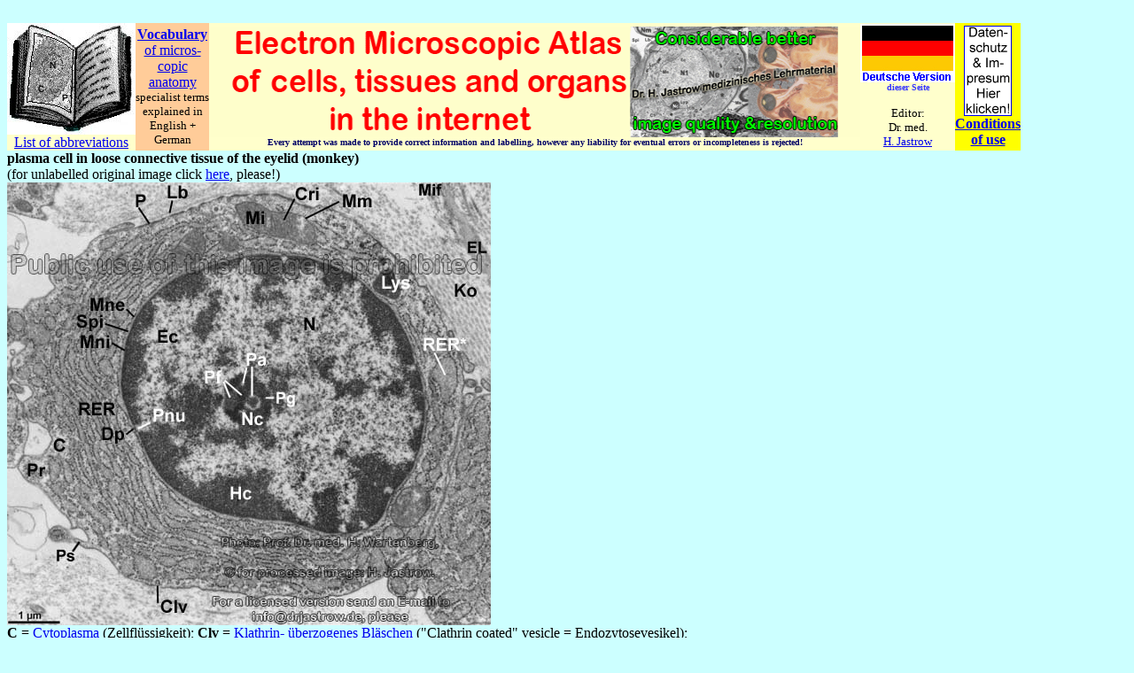

--- FILE ---
content_type: text/html
request_url: http://www.drjastrow.de/WAI/EM/externes/Wartenberg/Plasmaz1E.htm
body_size: 7096
content:
<!doctype html public "-//w3c//dtd html 4.0 transitional//en">
<html>
<head>
   <meta http-equiv="Content-Type" content="text/html; charset=iso-8859-1">
   <meta name="Author" content="Dr. med. Holger Jastrow">
   <meta name="GENERATOR" content="Mozilla/4.78 [de]C-CCK-MCD DT  (Windows NT 5.0; U) [Netscape]">
   <title>plasma cell Dr. Jastrow's electron microscopic atlas</title>
</head>
<body text="#000000" bgcolor="#CCFFFF" link="#0000EE" vlink="#551A8B" alink="#FF0000">
<font size=-2></font>&nbsp;
<table BORDER=0 CELLSPACING=0 CELLPADDING=0 BGCOLOR="#FFFFCC" >
<tr ALIGN=CENTER>
<td ROWSPAN="2"><a href="../../EMabkuerz.htm"><img SRC="../../EMLogo.jpg" NOSAVE BORDER=0 height=126 width=145></a>
<br><a href="../../EMabkuerz.htm">List of abbreviations</a></td>

<td BGCOLOR="#FFCC99"><b><font color="#993366"><a href="../../EMVokabular/AZ.html">Vocabulary</a></font></b>
<br><a href="../../EMVokabular/AZ.html">of micros-</a>
<br><a href="../../EMVokabular/AZ.html">copic</a>
<br><a href="../../EMVokabular/AZ.html">anatomy</a>
<br><font size=-1>specialist terms</font>
<br><font size=-1>explained in</font>
<br><font size=-1>English +</font>
<br><font size=-1>German</font></td>

<td>
<center><a href="http://www.drjastrow.de/EMAtlasE.html"><img SRC="../../Title.gif" NOSAVE BORDER=0 height=125 width=735></a>
<br><b><font color="#000066"><font size=-2>Every attempt was made to provide
correct information and labelling, however any liability for eventual errors
or incompleteness is rejected!</font></font></b></center>
</td>

<td VALIGN=CENTER><a href="Plasmaz1.htm"><img SRC="../../deutsch.jpg" NOSAVE BORDER=0 height=66 width=107></a>
<br><b><font color="#3333FF"><font size=-2>dieser Seite</font></font></b>
<p><font color="#000000"><font size=-1>Editor:</font></font>
<br><font color="#000000"><font size=-1>Dr. med.</font></font>
<br><font color="#000000"><font size=-1><a href="http://www.drjastrow.de/HJ.html">H.
Jastrow</a></font></font></td>

<td ROWSPAN="2" BGCOLOR="#FFFF00"><a href="../../../legal.html"><img SRC="../../../P.gif" NOSAVE BORDER=1 height=100 width=52></a>
<br><b><font color="#CC0000"><a href="../../../legal.html">Conditions</a></font></b>
<br><b><font color="#CC0000"><a href="../../../legal.html">of use</a></font></b></td>
</tr>
</table>
<b>plasma cell in loose connective tissue of the eyelid (monkey)</b>
<br>(for unlabelled original image click <a href="Plasmaz1.jpg">here</a>,
please!)
<br><img SRC="Plasmaz1kb.jpg" height=500 width=546>
<br><b>C </b>= <a href="../../EMCytoplasma.html">Cytoplasma</a> (Zellfl&uuml;ssigkeit);
<b>Clv
</b>=
<a href="../../EMEndocytose.html">Klathrin-
&uuml;berzogenes Bl&auml;schen</a> ("Clathrin coated" vesicle = Endozytosevesikel);
<br><b>Cri</b> = Crista mitochondrialis (Einst&uuml;lpung der Innenmembran
eines <a href="../../EMMito.html">Mitochondriums</a>);
<br><b>Dp</b> = Diaphragma pori (<a href="../../EMKernpore.html">Kernporenmembran</a>);
<b>Ec</b>
= <a href="../../EMEuchromatin.html">Euchromatin</a>; <b>EL</b> = <a href="../../EMelFaser.html">elastische
Faser</a> (amorphes Elastin);
<br><b>Hc</b> = <a href="../../EMHeterochromatin.html">Heterochromatin</a>;
<b>Ko</b>
= <a href="../../EMKollagen.html">Kollagen</a> des lockeren Bindegewebes;
<b>Lb
</b>=
Lamina basalis (<a href="../../EMBasalmembran.html">Basalmembran</a>);
<br><b>Lys </b>= Lysosoma secundarium (<a href="../../EMsLyso.html">sekund&auml;res
Lysosom</a> = Heterolysosom); <b>Mi </b>= <a href="../../EMMito.html">Mitochondrien</a>
(Crista-Typ);
<br><b>Mif</b> = Microfilamentum (<a href="../../EMelFaser.html">Fibrillin-Mikrofilament</a>;
umgibt das amorphe Elastin elastischer Fasern);
<br><b>Mm</b> = Membrana mitochondrialis (Mtiochondrienau&szlig;enmembran);
<br><b>Mne</b> = Membrana nuclearis externa (&auml;u&szlig;ere <a href="../../EMKernmembran.html">Kernmembran</a>);
<b>Mni</b>
= Membrana nuclaris interna (innere <a href="../../EMKernmembran.html">Kernmembran</a>);
<br><b>N </b>= Nucleus (<a href="../../EMKern.html">Zellkern</a>); <b>Nc</b>
= Nucleolus (<a href="../../EMNucleolus.html">Kernk&ouml;rperchen</a>);
<b>P</b>
= Plasmalemma (<a href="../../EMZellmembran.html">Zellmembran</a>);
<br><b>Pa</b> = Pars amorpha nucleoli (amorpher Teil des <a href="../../EMNucleolus.html">Kernk&ouml;rperchens</a>);
<br><b>Pf </b>= Pars fibrosa nucleoli (feinfaseriger Teil des <a href="../../EMNucleolus.html">Kernk&ouml;rperchens</a>);
<br><b>Pnu</b> = Porus nuclei (<a href="../../EMKernpore.html">Kernpore</a>);
<b>Pg</b>
= Pars granulosa nucleoli (feink&ouml;rniger Teil des <a href="../../EMNucleolus.html">Kernk&ouml;rperchens</a>);
<br><b>Pr</b> = Polyribosomen (Gruppe eng beieinander liegender <a href="../../EMRibosom.html">Ribosomen</a>);
<b>Ps</b>
= <a href="../../EMPseudopod.html">Pseudopodium</a> (f&uuml;&szlig;chenf&ouml;rmiger
Zellfortsatz);
<br><b>RER</b> = <a href="../../EMRER.html">rauhes endoplasmatisches Retikulum</a>;
<b>RER*</b>
= dilatiertes (erweitertes) <a href="../../EMRER.html">RER</a>;
<br><b>Spi</b> = Spatium intermembranosum (<a href="../../EMKernmembran.html">perinucle&auml;rer
Raum</a>).
<br>Plasmazellen produzieren in ihrem stets sehr ausgepr&auml;gten <a href="../../EMRER.html">RER</a>
Immunglobuline (Antik&ouml;rper), die vom <a href="../../EMRER.html">RER</a>
durch das <a href="../../EMCytoplasma.html">Cytoplasma</a> und &uuml;ber
die <a href="../../EMZellmembran.html">Zellmembran</a> nicht sichtbar ausgeschleust
werden. Sie bilden damit die wichtigste Zellpopulation f&uuml;r die humorale
Abwehr (Abwehrprozesse durch Antik&ouml;rper). Sie entstehen aus aktivierten
<a href="../../EMBlut.html">B-Lymphocyten</a>
und zeichenen sich durch einen gro&szlig;en "Radspeichenkern" aus, der
aber nicht immer in idealer Form zu erkennen ist (zentraler gro&szlig;er
<a href="../../EMNucleolus.html">Nucleolus</a>
mit von dort zu den <a href="../../EMKernpore.html">Kernporen</a> radspeichenartig
angeordnetem <a href="../../EMEuchromatin.html">Euchromatin</a> und am
Rand der <a href="../../EMKernmembran.html">Kernmembran</a> angeheftetem
<a href="../../EMHeterochromatin.html">Heterochromatin</a>).
Plasmazellen finden sich &uuml;blicherweise im <a href="../../EMBG.html">Bindegewebe</a>
und nur sehr selten im <a href="../../EMBlut.html">Blut</a>. Mit ihren
<a href="../../EMPseudopod.html">Pseudopodien</a>
k&ouml;nnen die Plasmazellen als freie Bindegewebszellen durch dieses hindurchwandern.
Plasmazellen haben Durchmesser von 10 bis &uuml;ber 20 &micro;m und meist
eine l&auml;nglich ovale Form.
<p>--> <a href="../../EMPlasmaZE.html">plasma cells</a>, <a href="../../EMBlutE.html">blood
cells</a>, <a href="../../EMBGfreiE.html">free connective tissue cells</a>,
<a href="../../EMBGE.html">connective tissue</a>, <a href="../../EMLyE.html">lymphocytes</a>
<br>--> <a href="../../EMAtlas.html">Electron microscopic atlas Overview</a>
<br>--> <a href="../../../englWelcome.html">Homepage of the workshop</a>
<br>
<hr WIDTH="100%">The image was kindly provided by Prof. H. Wartenberg,
page &amp; copyright H.
<a href="http://www.drjastrow.de/HJ.html">Jastrow</a>.
</body>
</html>
